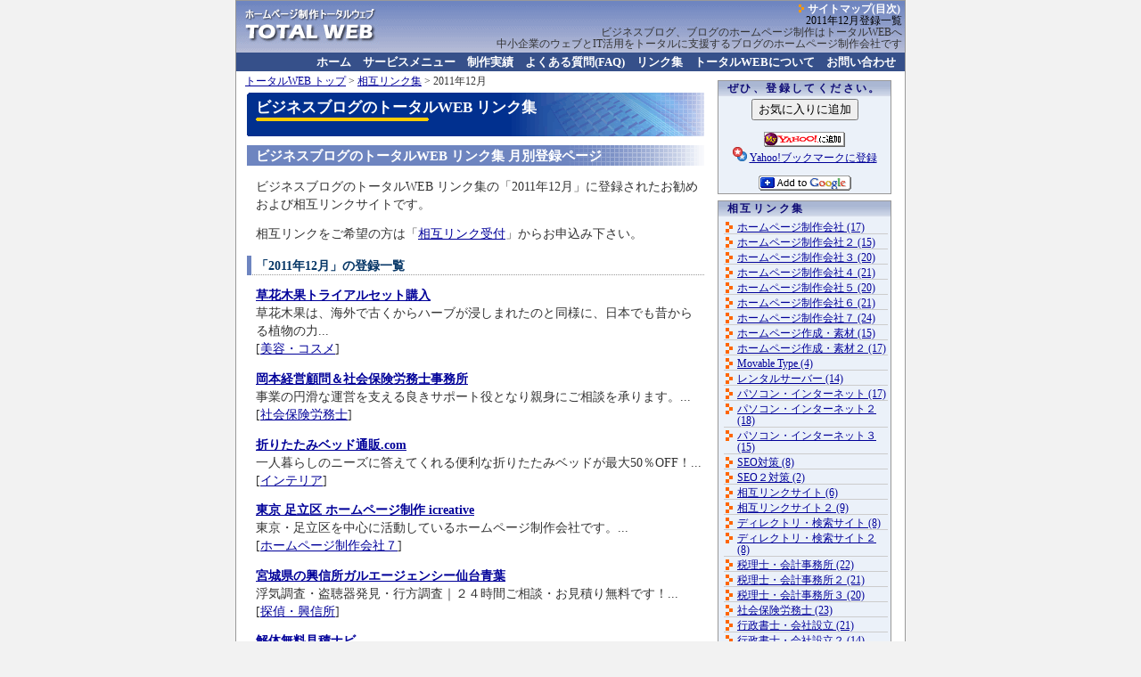

--- FILE ---
content_type: text/html; charset=UTF-8
request_url: https://www.total-web.jp/link/201112.php
body_size: 5678
content:
<!DOCTYPE html PUBLIC "-//W3C//DTD XHTML 1.0 Transitional//EN" "http://www.w3.org/TR/xhtml1/DTD/xhtml1-transitional.dtd">

<html xmlns="http://www.w3.org/1999/xhtml">
<head>
<meta http-equiv="Content-Type" content="text/html; charset=utf-8" />
<title>2011&#24180;12&#26376;登録一覧: ビジネスブログのトータルWEB リンク集</title>
<meta name="description" content="「ビジネスブログのトータルWEB リンク集」の「2011&#24180;12&#26376;」の登録一覧です。"/>

<link rel="stylesheet" href="/styles-site.css" type="text/css" media="screen,tv" />
<link rel="stylesheet" href="/print.css" type="text/css" media="print" />
</head>

<body>
<div id="container">
<a name="pageTop" id="pageTop"></a>
<div id="banner">
<div id="blogTitle"><a href="http://www.total-web.jp/" accesskey="1"><img src="/images/top_logo01.gif" alt="ビジネスブログ、ブログのホームページ制作のトータルWEB" width="160" height="58" border="0" /></a></div>
<div id="sitemap"><img src="/images/mark_07.gif" alt="" width="8" height="10" /> <a href="http://www.total-web.jp/sitemap.php">サイトマップ(目次)</a></div>
<h1>2011&#24180;12&#26376;登録一覧</h1>
<h2 id="description"><a href="http://www.total-web.jp/">ビジネスブログ、ブログのホームページ制作はトータルWEBへ</a></h2>
<p>中小企業のウェブとIT活用をトータルに支援するブログのホームページ制作会社です</p>
<!-- end banner --></div>
<!-- top menu -->
<div id="topmenu">
  <ul>
    <li><a href="http://www.total-web.jp/" title="ビジネスブログのトータルWEBホームへ">ホーム</a></li>
    <li><a href="http://www.total-web.jp/solutions/" title="ブログの制作や運営支援などサービスメニューの紹介">サービスメニュー</a></li>
    <li><a href="http://www.total-web.jp/case/" title="ビジネスブログの事例実績の紹介">制作実績</a></li>
    <li><a href="http://www.total-web.jp/faq/" title="よくある質問(FAQ)">よくある質問(FAQ)</a></li>
    <li><a href="http://www.total-web.jp/link/" title="リンク集">リンク集</a></li>
    <li><a href="http://www.total-web.jp/about/000017.php" title="トータルWEBについて"><span>トータルWEB</span>について</a></li>
    <li><a href="http://www.total-web.jp/inquire/" title="トータルWEBへのお問い合わせ" rel="nofollow">お問い合わせ</a></li>
  </ul>
<!-- end topmenu --></div>


<div id="mainarea">

<div id="content">

<div class="pankuzu">
<a href="http://www.total-web.jp/"><span>トータルWEB</span> トップ</a> &gt; <a href="http://www.total-web.jp/link/">相互リンク集</a> &gt; 2011&#24180;12&#26376;
<!-- end pankuzu --></div>

<div class="blog">
<div id="pageBanner" >
<div id="pageTitle" ><a href="http://www.total-web.jp/link/">ビジネスブログのトータルWEB リンク集</a></div>
</div>

<h2>ビジネスブログのトータルWEB リンク集 月別登録ページ</h2>
<div class="blogbody">
<p>ビジネスブログのトータルWEB リンク集の「2011&#24180;12&#26376;」に登録されたお勧めおよび相互リンクサイトです。 </p>
<p>相互リンクをご希望の方は「<a href="http://www.total-web.jp/link/">相互リンク受付</a>」からお申込み下さい。</p>

<h3>「2011&#24180;12&#26376;」の登録一覧</h3>
<p><a href="http://www.total-web.jp/link/52/002285.php" ><strong>草花木果トライアルセット購入</strong></a><br />
草花木果は、海外で古くからハーブが浸しまれたのと同様に、日本でも昔からる植物の力...<br />
[<a href="http://www.total-web.jp/link/52/">美容・コスメ</a>]


</p>
<p><a href="http://www.total-web.jp/link/31/002284.php" ><strong>岡本経営顧問＆社会保険労務士事務所</strong></a><br />
事業の円滑な運営を支える良きサポート役となり親身にご相談を承ります。...<br />
[<a href="http://www.total-web.jp/link/31/">社会保険労務士</a>]


</p>
<p><a href="http://www.total-web.jp/link/43/002283.php" ><strong>折りたたみベッド通販.com</strong></a><br />
一人暮らしのニーズに答えてくれる便利な折りたたみベッドが最大50％OFF！...<br />
[<a href="http://www.total-web.jp/link/43/">インテリア</a>]


</p>
<p><a href="http://www.total-web.jp/link/136/002282.php" ><strong>東京 足立区 ホームページ制作 icreative</strong></a><br />
東京・足立区を中心に活動しているホームページ制作会社です。...<br />
[<a href="http://www.total-web.jp/link/136/">ホームページ制作会社７</a>]


</p>
<p><a href="http://www.total-web.jp/link/24/002281.php" ><strong>宮城県の興信所ガルエージェンシー仙台青葉</strong></a><br />
浮気調査・盗聴器発見・行方調査｜２４時間ご相談・お見積り無料です！...<br />
[<a href="http://www.total-web.jp/link/24/">探偵・興信所</a>]


</p>
<p><a href="http://www.total-web.jp/link/27/002279.php" ><strong>解体無料見積ナビ</strong></a><br />
解体工事業者から匿名無料で見積できるマッチングサイト。...<br />
[<a href="http://www.total-web.jp/link/27/">住宅・住い</a>]


</p>
<p><a href="http://www.total-web.jp/link/59/002277.php" ><strong>junhashimoto/LOUNGE LIZARD/Birdseye</strong></a><br />
高品質で高感度なメンズの洋服を厳選して販売。...<br />
[<a href="http://www.total-web.jp/link/59/">ファッション</a>]


</p>
<p><a href="http://www.total-web.jp/link/43/002276.php" ><strong>【加茂桐箪笥の永井長吉】</strong></a><br />
受け継がれる匠の技であなただけの桐たんすを0からお作りいたします。...<br />
[<a href="http://www.total-web.jp/link/43/">インテリア</a>]


</p>
<p><a href="http://www.total-web.jp/link/138/002275.php" ><strong>衝立通販【衝立専門店】</strong></a><br />
間仕切り・日よけに最適な衝立が揃っています。...<br />
[<a href="http://www.total-web.jp/link/138/">住宅・住い５</a>]


</p>
<p><a href="http://www.total-web.jp/link/138/002274.php" ><strong>伊豆の田舎暮らしと別荘ライフ</strong></a><br />
伊豆で田舎暮らしをしたい方、別荘を購入したい方、私たちがお手伝い致します ...<br />
[<a href="http://www.total-web.jp/link/138/">住宅・住い５</a>]


</p>
<p><a href="http://www.total-web.jp/link/132/002273.php" ><strong>エルセーヌ エステ体験</strong></a><br />
体験キャンペーンの紹介サイト。痩身やフェイシャル、脱毛を選べるエステ ...<br />
[<a href="http://www.total-web.jp/link/132/">美容・コスメ３</a>]


</p>
<p><a href="http://www.total-web.jp/link/58/002272.php" ><strong>ハンガー通販【ハンガー専門店】</strong></a><br />
コートハンガーやポールハンガーを割引価格でお届け。...<br />
[<a href="http://www.total-web.jp/link/58/">日用品</a>]


</p>


<div align="right">
  <p><a href="#pageTop">▲このページの上へ</a></p>
</div>

<!-- end  blogbody --></div>
<!-- end blog --></div>
<!-- end content --></div>

<div id="links"><!-- #BeginLibraryItem "/Library/bookMark.lbi" -->
<!-- bookmark -->
<h3 class="sidetitle">ぜひ、登録してください。</h3>
<div class="side">
  <center>
      <input name="favbtn" type="button" accesskey="b" tabindex="2" onclick="javascript:window.external.AddFavorite('http://www.total-web.jp/','ブログのホームページ制作ならトータルWEBへ')" value="お気に入りに追加">
      <br /><br />
      <a href="http://www.total-web.jp/go/?pid=900" target="_blank"><img alt="あなたのMy Yahooにこのサイトを登録" src="/images/MyYahooRSS2.gif" width="91" height="17" /></a><br />

<img src="http://i.yimg.jp/images/sicons/ybm16.gif" width="16" height="16" alt="Yahoo!ブックマークに登録" /> <a href="javascript:void window.open('http://bookmarks.yahoo.co.jp/bookmarklet/showpopup?t='+encodeURIComponent(document.title)+'&u='+encodeURIComponent(window.location.href)+'&opener=bm&ei=UTF-8','popup','width=550px,height=480px,status=1,location=0,resizable=1,scrollbars=0,left=100,top=50',0);">Yahoo!ブックマークに登録</a>      <br /><br />
<a href="http://www.total-web.jp/go/?pid=901"><img src="/images/add-to-google-plus.gif" width="104" height="17" alt="Add to Google" /></a>
      <br />
  </center>
</div>
<!-- #EndLibraryItem --><!--  categories -->
<h3 class="sidetitle"><a href="http://www.total-web.jp/link/">相互リンク集</a></h3>
  <div class="side">
  <ul class="navibtnB-ul">
  <li>
    <a href="http://www.total-web.jp/link/40/">ホームページ制作会社 (17)</a>
  
  
  </li>
  <li>
    <a href="http://www.total-web.jp/link/63/">ホームページ制作会社２ (15)</a>
  
  
  </li>
  <li>
    <a href="http://www.total-web.jp/link/78/">ホームページ制作会社３ (20)</a>
  
  
  </li>
  <li>
    <a href="http://www.total-web.jp/link/102/">ホームページ制作会社４ (21)</a>
  
  
  </li>
  <li>
    <a href="http://www.total-web.jp/link/118/">ホームページ制作会社５ (20)</a>
  
  
  </li>
  <li>
    <a href="http://www.total-web.jp/link/129/">ホームページ制作会社６ (21)</a>
  
  
  </li>
  <li>
    <a href="http://www.total-web.jp/link/136/">ホームページ制作会社７ (24)</a>
  
  
  </li>
  <li>
    <a href="http://www.total-web.jp/link/42/">ホームページ作成・素材 (15)</a>
  
  
  </li>
  <li>
    <a href="http://www.total-web.jp/link/87/">ホームページ作成・素材２ (17)</a>
  
  
  </li>
  <li>
    <a href="http://www.total-web.jp/link/79/">Movable Type (4)</a>
  
  
  </li>
  <li>
    <a href="http://www.total-web.jp/link/66/">レンタルサーバー (14)</a>
  
  
  </li>
  <li>
    <a href="http://www.total-web.jp/link/41/">パソコン・インターネット (17)</a>
  
  
  </li>
  <li>
    <a href="http://www.total-web.jp/link/80/">パソコン・インターネット２ (18)</a>
  
  
  </li>
  <li>
    <a href="http://www.total-web.jp/link/116/">パソコン・インターネット３ (15)</a>
  
  
  </li>
  <li>
    <a href="http://www.total-web.jp/link/23/">SEO対策 (8)</a>
  
  
  </li>
  <li>
    <a href="http://www.total-web.jp/link/120/">SEO２対策 (2)</a>
  
  
  </li>
  <li>
    <a href="http://www.total-web.jp/link/34/">相互リンクサイト (6)</a>
  
  
  </li>
  <li>
    <a href="http://www.total-web.jp/link/86/">相互リンクサイト２ (9)</a>
  
  
  </li>
  <li>
    <a href="http://www.total-web.jp/link/28/">ディレクトリ・検索サイト (8)</a>
  
  
  </li>
  <li>
    <a href="http://www.total-web.jp/link/73/">ディレクトリ・検索サイト２ (8)</a>
  
  
  </li>
  <li>
    <a href="http://www.total-web.jp/link/29/">税理士・会計事務所 (22)</a>
  
  
  </li>
  <li>
    <a href="http://www.total-web.jp/link/36/">税理士・会計事務所２ (21)</a>
  
  
  </li>
  <li>
    <a href="http://www.total-web.jp/link/114/">税理士・会計事務所３ (20)</a>
  
  
  </li>
  <li>
    <a href="http://www.total-web.jp/link/31/">社会保険労務士 (23)</a>
  
  
  </li>
  <li>
    <a href="http://www.total-web.jp/link/37/">行政書士・会社設立 (21)</a>
  
  
  </li>
  <li>
    <a href="http://www.total-web.jp/link/117/">行政書士・会社設立２ (14)</a>
  
  
  </li>
  <li>
    <a href="http://www.total-web.jp/link/39/">総務・人事 (19)</a>
  
  
  </li>
  <li>
    <a href="http://www.total-web.jp/link/82/">総務・人事２ (17)</a>
  
  
  </li>
  <li>
    <a href="http://www.total-web.jp/link/131/">総務・人事３ (15)</a>
  
  
  </li>
  <li>
    <a href="http://www.total-web.jp/link/38/">ビジネス (13)</a>
  
  
  </li>
  <li>
    <a href="http://www.total-web.jp/link/83/">ビジネス２ (10)</a>
  
  
  </li>
  <li>
    <a href="http://www.total-web.jp/link/125/">ビジネス３ (16)</a>
  
  
  </li>
  <li>
    <a href="http://www.total-web.jp/link/26/">携帯電話・電話関連 (12)</a>
  
  
  </li>
  <li>
    <a href="http://www.total-web.jp/link/35/">千葉県 (10)</a>
  
  
  </li>
  <li>
    <a href="http://www.total-web.jp/link/109/">千葉県２ (14)</a>
  
  
  </li>
  <li>
    <a href="http://www.total-web.jp/link/135/">千葉県３ (3)</a>
  
  
  </li>
  <li>
    <a href="http://www.total-web.jp/link/27/">住宅・住い (19)</a>
  
  
  </li>
  <li>
    <a href="http://www.total-web.jp/link/74/">住宅・住い２ (22)</a>
  
  
  </li>
  <li>
    <a href="http://www.total-web.jp/link/103/">住宅・住い３ (17)</a>
  
  
  </li>
  <li>
    <a href="http://www.total-web.jp/link/127/">住宅・住い４ (18)</a>
  
  
  </li>
  <li>
    <a href="http://www.total-web.jp/link/138/">住宅・住い５ (18)</a>
  
  
  </li>
  <li>
    <a href="http://www.total-web.jp/link/30/">不動産・賃貸 (19)</a>
  
  
  </li>
  <li>
    <a href="http://www.total-web.jp/link/99/">不動産・賃貸２ (20)</a>
  
  
  </li>
  <li>
    <a href="http://www.total-web.jp/link/137/">不動産・賃貸３ (8)</a>
  
  
  </li>
  <li>
    <a href="http://www.total-web.jp/link/43/">インテリア (27)</a>
  
  
  </li>
  <li>
    <a href="http://www.total-web.jp/link/57/">雑貨 (7)</a>
  
  
  </li>
  <li>
    <a href="http://www.total-web.jp/link/106/">出産・育児 (10)</a>
  
  
  </li>
  <li>
    <a href="http://www.total-web.jp/link/46/">生活 (21)</a>
  
  
  </li>
  <li>
    <a href="http://www.total-web.jp/link/88/">生活２ (24)</a>
  
  
  </li>
  <li>
    <a href="http://www.total-web.jp/link/121/">生活３ (24)</a>
  
  
  </li>
  <li>
    <a href="http://www.total-web.jp/link/58/">日用品 (14)</a>
  
  
  </li>
  <li>
    <a href="http://www.total-web.jp/link/77/">犬猫などペット (16)</a>
  
  
  </li>
  <li>
    <a href="http://www.total-web.jp/link/119/">犬猫などペット２ (5)</a>
  
  
  </li>
  <li>
    <a href="http://www.total-web.jp/link/45/">趣味・娯楽 (19)</a>
  
  
  </li>
  <li>
    <a href="http://www.total-web.jp/link/32/">趣味・娯楽２ (19)</a>
  
  
  </li>
  <li>
    <a href="http://www.total-web.jp/link/115/">趣味・娯楽３ (18)</a>
  
  
  </li>
  <li>
    <a href="http://www.total-web.jp/link/33/">旅行・観光 (18)</a>
  
  
  </li>
  <li>
    <a href="http://www.total-web.jp/link/139/">宿泊・ホテル・旅館 (3)</a>
  
  
  </li>
  <li>
    <a href="http://www.total-web.jp/link/49/">バイク・車 (17)</a>
  
  
  </li>
  <li>
    <a href="http://www.total-web.jp/link/128/">バイク・車２ (12)</a>
  
  
  </li>
  <li>
    <a href="http://www.total-web.jp/link/56/">グルメ (18)</a>
  
  
  </li>
  <li>
    <a href="http://www.total-web.jp/link/130/">グルメ２ (5)</a>
  
  
  </li>
  <li>
    <a href="http://www.total-web.jp/link/59/">ファッション (15)</a>
  
  
  </li>
  <li>
    <a href="http://www.total-web.jp/link/62/">アクセサリー (20)</a>
  
  
  </li>
  <li>
    <a href="http://www.total-web.jp/link/61/">ギフト・贈り物 (12)</a>
  
  
  </li>
  <li>
    <a href="http://www.total-web.jp/link/54/">語学・教養・芸術・学習 (17)</a>
  
  
  </li>
  <li>
    <a href="http://www.total-web.jp/link/101/">語学・教養・芸術・学習２ (18)</a>
  
  
  </li>
  <li>
    <a href="http://www.total-web.jp/link/122/">語学・教養・芸術・学習３ (10)</a>
  
  
  </li>
  <li>
    <a href="http://www.total-web.jp/link/48/">保険 (18)</a>
  
  
  </li>
  <li>
    <a href="http://www.total-web.jp/link/126/">保険２ (6)</a>
  
  
  </li>
  <li>
    <a href="http://www.total-web.jp/link/55/">就職・求人・アルバイト (18)</a>
  
  
  </li>
  <li>
    <a href="http://www.total-web.jp/link/100/">就職・求人・アルバイト２ (22)</a>
  
  
  </li>
  <li>
    <a href="http://www.total-web.jp/link/142/">就職・求人・アルバイト３ (1)</a>
  
  
  </li>
  <li>
    <a href="http://www.total-web.jp/link/64/">結婚式・ウェディング (19)</a>
  
  
  </li>
  <li>
    <a href="http://www.total-web.jp/link/44/">霊園・墓石・仏壇・葬儀 (21)</a>
  
  
  </li>
  <li>
    <a href="http://www.total-web.jp/link/60/">その他通販 (10)</a>
  
  
  </li>
  <li>
    <a href="http://www.total-web.jp/link/53/">司法・困りごと (14)</a>
  
  
  </li>
  <li>
    <a href="http://www.total-web.jp/link/24/">探偵・興信所 (16)</a>
  
  
  </li>
  <li>
    <a href="http://www.total-web.jp/link/52/">美容・コスメ (20)</a>
  
  
  </li>
  <li>
    <a href="http://www.total-web.jp/link/84/">美容・コスメ２ (23)</a>
  
  
  </li>
  <li>
    <a href="http://www.total-web.jp/link/132/">美容・コスメ３ (22)</a>
  
  
  </li>
  <li>
    <a href="http://www.total-web.jp/link/140/">美容・コスメ４ (2)</a>
  
  
  </li>
  <li>
    <a href="http://www.total-web.jp/link/25/">その他 (10)</a>
  
  
  </li>

  </ul>
</div><!-- end side -->


<h3 class="sidetitle">WEBのノウハウ</h3>
  <div class="side">
  <ul class="navibtnB-ul">
     <li><a href="http://www.total-web.jp/bizblog/">ビジネスブログの活用</a></li>
     <li><a href="http://www.total-web.jp/collect/">アクセスアップの方法</a></li>
     <li><a href="http://www.total-web.jp/hpmake/">売れるホームページを作る</a></li>
     <li><a href="http://www.total-web.jp/analyze/">ホームページのアクセス解析</a></li>
     <li><a href="http://www.total-web.jp/listing/">リスティング広告</a></li>
     <li><a href="http://www.total-web.jp/technical/">ちょっとテクニカル</a></li>
   </ul>
</div><!-- end side -->

<!-- Service List -->
<h3 class="sidetitle">おすすめサービス</h3>
<div class="side">
  <ul class="navibtn-ul">
	<li><a href="http://www.total-web.jp/solutions/000063.php">ブログのホームページ構築</a></li>
	<li><a href="http://www.total-web.jp/solutions/000026.php">売上アップのホームページ運営</a></li>
	<li><a href="http://www.total-web.jp/solutions/000021.php">個別相談/ITサポート</a></li>
  </ul>
</div><!-- end side -->


<!-- about us -->
<!-- LINK LIST-->
<h3 class="sidetitle">その他</h3>
<div class="side">
  <ul class="navibtn">
	<li><a href="http://analytics.total-web.jp/">アクセス解析の活用</a></li>
	<li><a href="http://ppc.total-web.jp/">検索連動型広告を始めよう</a></li>
	<li><a href="http://www.total-web.jp/sitemap.php">サイトマップ(目次)</a></li>
	<li><a href="http://www.total-web.jp/other/000009.php" rel="nofollow">プライバシーポリシー</a></li>
  </ul>
</div><!-- end side -->

<!-- #BeginLibraryItem "/Library/powered.lbi" --><!-- #EndLibraryItem -->

</div><!-- end links -->

<!-- bottom menu -->
<div id="bottomMenu">
  <ul>
   <li>　<a href="http://www.total-web.jp/">ホーム</a>｜</li>
   <li><a href="http://www.total-web.jp/solutions/">サービスメニュー</a>｜</li>
   <li><a href="http://www.total-web.jp/price/">料金表</a>｜</li>
   <li><a href="http://www.total-web.jp/case/">ビジネスブログの制作事例</a>｜</li>
   <li><a href="http://www.total-web.jp/faq/">よくある質問(FAQ)</a>｜</li>
   <li><a href="http://www.total-web.jp/link/">リンク集</a>｜</li>
   <li><a href="http://www.total-web.jp/about/000017.php">About us</a>｜</li>
   <li><a href="http://www.total-web.jp/inquire/" rel="nofollow">お問い合わせ</a></li>
  </ul>
</div>

</div> <!-- end mainarea -->
<!-- footer -->
<div id="footer">
ホームページやインターネットなど、中小企業のIT活用をトータルにサポート。社内で簡単に更新できるホームページをブログの標準システムのMovable Typeを使用して構築します。ビジネスブログ制作、CMS構築やSEO/SEMなど売上アップのHP運営支援は
千葉県柏市のトータルWEB へ<br />
CopyRight(C) 2005-2015,<img src="/images/total-web01-2.gif" alt="ビジネスブログ、トータルWEB" width="61" height="11" /> All rights reserved.
</div>
<!-- end footer -->

</div><!-- end container -->
<script type="text/javascript"><!--
var ID="100419079";
var AD=3;
var FRAME=0;
// --></script>
<script type="text/javascript" src="http://j1.ax.xrea.com/l.j?id=100419079"></script>
<script>
  (function(i,s,o,g,r,a,m){i['GoogleAnalyticsObject']=r;i[r]=i[r]||function(){
  (i[r].q=i[r].q||[]).push(arguments)},i[r].l=1*new Date();a=s.createElement(o),
  m=s.getElementsByTagName(o)[0];a.async=1;a.src=g;m.parentNode.insertBefore(a,m)
  })(window,document,'script','//www.google-analytics.com/analytics.js','ga');

  ga('create', 'UA-216879-1', 'auto');
  ga('send', 'pageview');

</script>

</body>
</html>


--- FILE ---
content_type: text/css
request_url: https://www.total-web.jp/styles-site.css
body_size: 3040
content:
@charset "utf-8";
body {
	margin: 0px;
	padding: 0px;
	line-height: 1.166;
	font-family: "ＭＳ Ｐゴシック", Osaka, "ヒラギノ角ゴ Pro W3";
	background-color: #F2F2F2;
	text-align:center;
	}
#all {
	width: 750px;
	text-align: left;
	page-break-before:avoid;
	}
a {	color: #000099;text-decoration: underline;	}
a:link { color: #000099;	}
a:visited {	color: #660066;	}
a:active {	}
a:hover { color: #CC0000;text-decoration:underline;}

h1, h2, h3, h4 {
	margin: 0px;
	padding: 0px;
	font-weight: normal;
}
img {
	border: none;
}
div#container:after {
    content: "."; 
    display: block; 
    height: 0; 
    clear: both; 
    visibility: hidden;
}

div#container {display: inline-block;}

/* Hides from IE-mac \*/
* html div#container {height: 1%;}
div#container {display: block;}
/* End hide from IE-mac */

div#container {
	width: 750px;
	background: #FFFFFF;
	margin: 0 auto;
	border: 1px solid #999999;
	text-align: left;
	height: auto;
}

#banner {
	color: #FFFFFF;
	height: 58px;
	background-image: url(/images/top_banner01.gif);
	background-repeat: no-repeat;
	margin: 0px;
	padding: 0px;
	background-color: #B6BCD6;
	}
#banner h1{
	text-align: right;
	font-size: 12px;
	color: #000000;
	margin-right: 3px;
}

#blogTitle {
	margin: 0px;
	padding: 0px;
	float: left;
}
#sitemap{
	font-size:12px;
	color: #FFFFFF;
	border: none;
	text-align: right;
	font-weight: bolder;
	padding-top: 3px;
	padding-right: 5px;
}
#sitemap a,
#sitemap a:link,
#sitemap a:visited,
#sitemap a:active{color:#fff;text-decoration:none;}
#sitemap a:hover{color:#FF9900;text-decoration:none;}

#description{
	font-size:12px;
	color: #333333;
	border: none;
	text-align: right;
	margin-top: 0px;
	margin-right: 3px;
}
#description a,
#description a:link,
#description a:visited,
#description a:active{color:#333333;text-decoration:none;}
#description a:hover{color:#333333;text-decoration:underline;}

#banner p {
	font-size:12px;
	color: #333333;
	border: none;
	text-align: right;
	margin-top: 0px;
	margin-right: 3px;
}
#topmenu {
	display: block;
	float: right;
	width: 100%;
	margin-top: 0;
	margin-bottom: 0;
	background-color: #36508A;
	padding-top: 3px;
	padding-bottom: 3px;
}
#topmenu ul li{
	display: inline;
	padding: 0;
	margin: 0;
	list-style: none;
	list-style-type: none;
	list-style-image: none;
}
#topmenu ul{
	float: right;
	color: #fff;
	font-size: 13px;
	font-weight: bold;
	padding: 0;
	margin: 0;
}
#bottomMenu {
	padding-top: 3px;
	padding-bottom: 3px;
	background-image: url(/images/side_title01.gif);
	background-repeat: repeat-x;
	margin-top: 10px;
	width: 100%;
}
#bottomMenu ul li{
	display: inline;
	padding: 0;
	margin: 0;
	list-style: none;
	list-style-type: none;
	list-style-image: none;
}
#bottomMenu ul{
	float: left;
	color: #FFFFFF;
	font-size: 12px;
	margin: 0;
	padding: 0 0 0 10;
}
#topmenu a,
#topmenu a:link,
#topmenu a:visited,
#topmenu a:active{color:#fff;text-decoration:none;margin-right: 10px;}
#topmenu a:hover{color:#FF9900;text-decoration:none;}

.pankuzu {
	font-size: 12px;
	margin-top: 5px;
	margin-left: 10px;
	margin-bottom: 0px;
	}
#mainarea{
	text-align: left;
	}	
#content {
	float: left;
	width: 540px;
	background-color: #FFFFFF;
	padding: 0;
	margin: 0;
	color: #333333;
}
#subBanner {
	margin-top: 10px;
	margin-left: 8px;
	height: auto;
}
#subBannerText,#attention {
	margin-top: 10px;
	margin-left: 12px;
	height: auto;
	font-size: 12px;
	margin-right: 10px;
}
#subBannerText p {
	margin: 0px;
	padding: 0px;
	line-height: 150%;
}
#recommend {
	margin-top: 7px;
	margin-bottom: 10px;
	margin-right: 10px;
	margin-left: 0px;
}
.box1 {
	padding: 4px;
	border: 1px solid #999999;
	font-size: 12px;
	line-height: 130%;
	margin-left: 7px;
}
.box1 img {
	margin-bottom: 3px;
}
#pageBanner {
	background-image: url(/images/pageBanner-01.gif);
	background-repeat: no-repeat;
	height: 50px;
	margin-bottom: 10px;
}
#pageTitle{
	font-family: "ＭＳ Ｐ明朝", "細明朝体", "ヒラギノ明朝 Pro W3";
	font-size: 17px;
	font-weight: bold;
	color: #FFFFFF;
	padding-top: 8px;
	padding-left: 10px;
	text-decoration: none;
}
#pageTitle a,
#pageTitle a:link,
#pageTitle a:visited,
#pageTitle a:active{color:#fff;text-decoration:none;}
#pageTitle a:hover{color:#FF9900;text-decoration:none;}

.blog {
	padding-left:12px;
	padding-top:5px;
	padding-right:15px;
	}	
.blog h2 {
	clear:both;
	text-align: left;
	font-weight: bold;
	font-size: 95%;
	padding-left:10px;
	background: url(/images/title_h2_01.gif) repeat-y;
	padding-top: 3px;
	padding-bottom: 3px;
	margin-bottom: 5px;
	color: #FFFFFF;
	}
.blog h2 a,
.blog h2 a:link,
.blog h2 a:visited,
.blog h2 a:active{color:#fff;text-decoration:none;}
.blog h2 a:hover {color: #CC0000;text-decoration:underline;}
.blog h2 img {
	float: right;
}

.blog h3 {
	font-size: 105%;
	font-weight: bold;
	color: #063666;
	border-left-width: 5px;
	border-left-style: solid;
	border-left-color: #6E85C0;
	background-image: url(/images/dot01.gif);
	margin-top: 10px;
	padding: 1px 3px 1px 5px;
	background-repeat: repeat-x;
	background-position: bottom;
	border-bottom-width: 0px;
	}
.blog h3 a,
.blog h3 a:link,
.blog h3 a:visited,
.blog h3 a:active{color:#063666;text-decoration:none;}
.blog h3 a:hover {color: #CC0000;text-decoration:underline;}
.blog h3 img {
	float: right;
}
	
.blog h4 {
	text-align: left;
	font-weight: bold;
	color:#063666;
	font-size: 100%;
	padding-left: 5px;
}
.displist{
	float:right;
	padding-top:0em;
	padding-right: 0em;
}
.summary{
	margin: 10px;
	font-size: 14px;
}

.pointBig{
	font-size: 105%;
	font-weight: bold;
	color: #063666;
}	
.pointC{
	font-size: 100%;
	font-weight: bold;
	color: #CC0000;
}
.entryList {
	clear: both;
	font-weight:normal;
	background:#FFF;
	font-size: 85%;
	line-height: 140%;
}
.entryList li{
	list-style: url(/images/mark_09.gif) none;
	margin:0px;
	padding:0px;
}

.date{
	color:#666666;
	font-size:12px;
	font-weight:bold;
	text-align: right;
	padding-right: 3px;
	}
.blogbody {
	clear: both;
	font-weight:normal;
	background:#FFF;
	font-size: 85%;
	line-height: 150%;
	padding-bottom: 5px;
	}
.blogbody p{
	padding-left: 10px;
}
.blogbody table{
	padding-left: 10px;
	font-size: 100%;
	line-height: 150%;
	}
.blogbody img {
	margin-right: 10px;
	margin-bottom: 5px;
	float: left;
}
.imageRight img {
	margin-left: 10px;
	margin-bottom: 5px;
	float: right;
}
.subTitle {
	font-size: 100%;
	text-align: left;
	font-weight: bold;
	color:#000000;
	border-bottom: 1px solid #666666;
	padding-left: 17px;
	background: url(/images/mark_01.gif) no-repeat 0px 2px;
	padding-bottom: 2px;
	margin-bottom: 5px;
	}

.posted {
	color: #999999;
	font-size: 12px;
	border-top: 1px solid #999999;
	text-align: left;
	margin-bottom: 25px;
	line-height: normal;
	padding: 3px;
	margin-top: 10px;
	}
.extended {
	font-weight: bold;
	text-align: right;
	}
.goTop {
	text-align: right;
	}
.adsense {
	text-align: center;
	padding-bottom: 5px;
	padding-top: 5px;
}
.adBox {
	padding-top: 10px;
	padding-left: 10px;
}
.social_bookmark {
	text-align: right;
}
.social_bookmark img{
	float: none;
	clear: both;
	margin: 0px;
	padding: 2px;
}
.non_float{
}
.non_float img{
	float: none;
	clear: both;
	margin: 0px;
	padding: 0px 2px 0px 0px;
}
.arrow-box {
	text-align: center;
	height: 35px;
}
.arrow-box img{
	clear: both;
	float: none;
}

.toiawaseBtn {
	text-align: center;
	margin-top: 15px;
	margin-bottom: 15px;
}
.toiawaseBtn img{
	clear: both;
	float: none;
}
#comment-post {
   font-weight: bold;
}

#links {
	background-color: #FFFFFF;
	width: 195px;
	float: left;
	margin-top: 10px;
	margin-right: 0px;
	font-size:12px;
}
	
#links ul { 
	margin:3px 0px 0px 3px; 
	padding:0px 0px 10px; 
	}
#links li { 
	margin:3px 0px 0px;
	padding:0px 0px 0px 15px;
	list-style: none;
	}
#links ul.navibtn li {
	background:url("/images/mark_06.gif") no-repeat;
}
#links ul.navibtn-ul li {
	background:url("/images/mark_06.gif") no-repeat;
	border-bottom:1px solid #ccc;
}
#links ul.navibtnB-ul li {
	background:url("/images/mark_05.gif") no-repeat;
	border-bottom:1px solid #ccc;
}
.side {
	color:#333333;
	font-size:12px;
	font-weight:normal;
	background:#EBF1F9;
	margin-bottom: 7px;
	padding: 3px;
	border-top: #999999;
	border-right: 1px solid #999999;
	border-bottom: 1px solid #999999;
	border-left: 1px solid #999999;
	}	
.sidetitle{
	color:#0F0C76;
	font-size:12px;
	font-weight:bold;
	background:url(/images/side_title01.gif) no-repeat;
	padding:2px 0px 2px 10px;
	letter-spacing: .2em;
	border-top: 1px solid #999999;
	border-right: 1px solid #999999;
	border-bottom: 1px none #999999;
	border-left: 1px solid #999999;
	}
.sidetitle a,
.sidetitle a:link,
.sidetitle a:visited,
.sidetitle a:active { color: #0F0C76;text-decoration: none;}
.sidetitle a:hover{color: #CC0000;text-decoration:underline;}
.sideBox {
	margin: 5px;
}
.side form {
	margin: 10px 0px 10px 3px;
	padding: 0px;
}

.syndicate {
	font-size:10px;
	font-weight:bold;
	padding:2px;
	text-align:center;
	background:#EEEEEE;
	margin-top: 20px;
	border-bottom: 1px solid #EEEEEE;
	letter-spacing: 0.1em;
 	}	
		
.powered {
	color:#666666;
	font-size:9px;
	font-weight:bold;
	text-transform:uppercase;
	text-align:center;
	letter-spacing: .2em 
	background:#FFF;
	margin-bottom: 5px;
	}	
#footer{
	font-size: 11px;
	text-align: center;
	clear:left;
	color: #666666;
	margin: 2px;
}
#footer a{color: #666666; text-decoration: none;}
#footer a:hover { color: #CC0000;text-decoration:underline;}

#calendar {
	color: #666666;
	font-size: 13px;
  	padding: 2px;
	text-align: center;
	margin-bottom: 30px;
	}

#calendar table {
	padding: 2px;
	border-collapse: collapse;
	border: 0px;
	width: 100%;
	}

#calendar caption {
	color: #666666;
	font-size: 13px;
	
	text-align: center;
	font-weight: bold;
	
	text-transform: uppercase;
	
	letter-spacing: .3em;
	}

#calendar th {
	text-align: center;
	font-weight: normal;
	}

#calendar td {
	text-align: center;
	}

.photo {
	text-align: left;
	margin-bottom: 20px;
	}

.link-note {
	font-size: 13px;
	line-height: 150%;
	text-align: left;
	padding: 2px;
	margin-bottom: 15px;
	}

#comment-data {
	float: left;
	width: 180px;
	padding-right: 15px;
	margin-right: 15px;
	text-align: left;
	border-right: 1px dotted #BBB;
	}
textarea{
	width: 80%;
	}
textarea[id="comment-text"] {
	width: 80%;
	}

.commenter-profile img {
	vertical-align: middle;
	border-width: 0;
	}
.form-title {
	color: #333333;
	background: #D8D8D8;
	text-align: center;
}
.form-data {
	color: #333333;
	text-align: left;
	background: #F3F3F3;
}
.form-required {
	color: #CC0000;
	font-weight: normal;
}
.form-error {
	color: #FF0033;
}
.form-text {}
.form-textbox {}
div#content div.designTable table{
	margin : 10px 0px;
	font-size: 95%;
	line-height: 150%;
	border-style : solid;
	border-width : 1px;
	border-collapse : collapse;
	vertical-align : top;
	width : 100%;
}
div#content div.designTable table tr td {
	border-style : solid;
	border-width : 1px;
	border-collapse : collapse;
	padding : 5px 10px;
	vertical-align : top;
}
div#content div.designTable table tr th {
	border-style : solid;
	border-width : 1px;
	border-collapse : collapse;
	padding : 5px;
	vertical-align : top;
	font-weight: bold;
	white-space: nowrap;
	text-align: center;
}
div#content div.designTable table {
	color: #333333;
	border-color :#999999;
}
div#content div.designTable table tr td  {
	background: #F3F3F3;
	border-color : #999999;
}
div#content div.designTable table tr th  {
	border-color :#999999;
	background-color: #E4E4E4;
}

blockquote {
	margin: 10px 10px 10px 20px;
	border: 1px solid #CCCCCC;
	background-color: #F3F3F3;
	padding: 10px;
}
.search-result {
	margin: 10px;
}
.footNewEntry {
	border-top: 1px dotted #CCCCCC;
	border-right: #CCCCCC;
	border-bottom: 1px dotted #CCCCCC;
	border-left: #CCCCCC;
	padding-top: 10px;
	padding-bottom: 10px;
}


--- FILE ---
content_type: text/css
request_url: https://www.total-web.jp/print.css
body_size: 137
content:
@import "styles-site.css";
body {
	background-color: #FFF;
	}
.blog{}
.blog h2 {
	color: #FFFFFF;
	background-color: #6E85C0;
	}
#banner{
	display: none;
}
#topmenu{
	display: none;
}
#footer{
}
#bottomMenu {
	display: none;
}